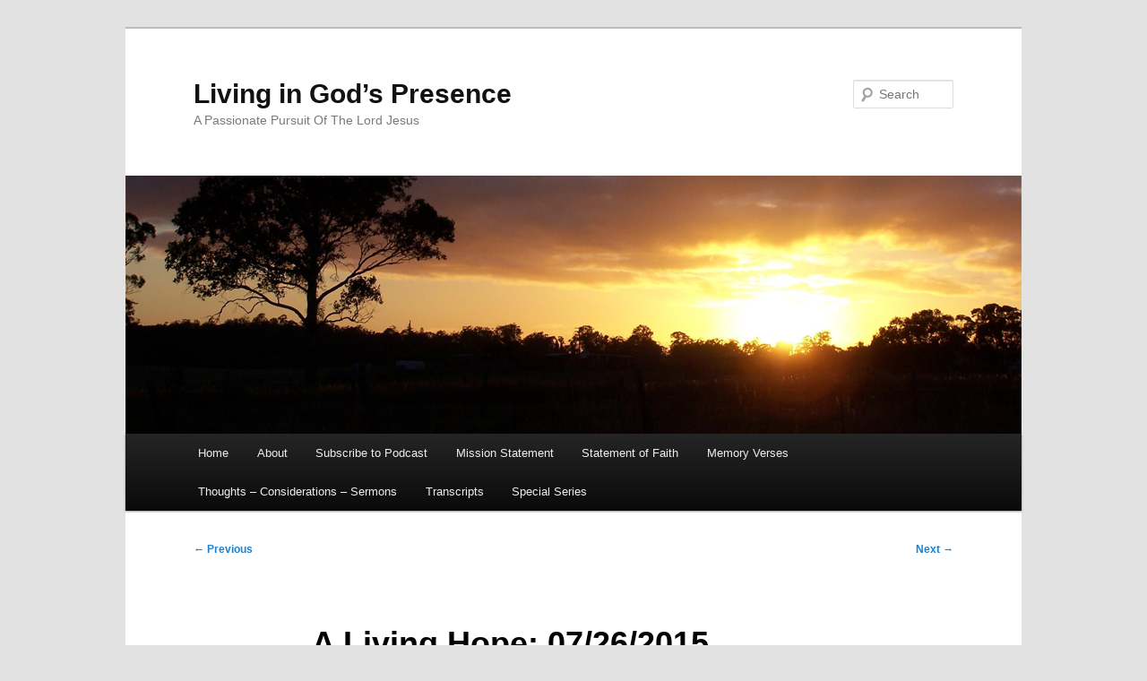

--- FILE ---
content_type: text/html; charset=UTF-8
request_url: https://livingingodspresence.org/a-living-hope-07262015-sermon/
body_size: 11963
content:
<!DOCTYPE html>
<html lang="en-US">
<head>
<meta charset="UTF-8" />
<meta name="viewport" content="width=device-width, initial-scale=1.0" />
<title>
A Living Hope: 07/26/2015 Sermon - Living in God’s Presence Living in God’s PresenceLiving in God’s Presence	</title>
<link rel="profile" href="https://gmpg.org/xfn/11" />
<link rel="stylesheet" type="text/css" media="all" href="https://livingingodspresence.org/wp-content/themes/twentyeleven-child/style.css?ver=20251202" />
<link rel="pingback" href="https://livingingodspresence.org/xmlrpc.php">
<meta name='robots' content='index, follow, max-image-preview:large, max-snippet:-1, max-video-preview:-1' />
<!-- Jetpack Site Verification Tags -->
<meta name="google-site-verification" content="LnPIjQCFJq4QdF-eY0GKAAY3Rpl0h5A4V0QZQeuyye8" />

	<!-- This site is optimized with the Yoast SEO plugin v26.8 - https://yoast.com/product/yoast-seo-wordpress/ -->
	<meta name="description" content="Living in God’s Presence" />
	<link rel="canonical" href="https://livingingodspresence.org/a-living-hope-07262015-sermon/" />
	<meta property="og:locale" content="en_US" />
	<meta property="og:type" content="article" />
	<meta property="og:title" content="A Living Hope: 07/26/2015 Sermon - Living in God’s Presence Living in God’s Presence" />
	<meta property="og:description" content="Living in God’s Presence" />
	<meta property="og:url" content="https://livingingodspresence.org/a-living-hope-07262015-sermon/" />
	<meta property="og:site_name" content="Living in God’s Presence" />
	<meta property="article:published_time" content="2015-07-27T12:07:27+00:00" />
	<meta property="og:image" content="https://livingingodspresence.org/wp-content/uploads/2014/04/PDFdocumentIconSMALL.jpg" />
	<meta name="author" content="Bill" />
	<meta name="twitter:card" content="summary_large_image" />
	<meta name="twitter:label1" content="Written by" />
	<meta name="twitter:data1" content="Bill" />
	<script type="application/ld+json" class="yoast-schema-graph">{"@context":"https://schema.org","@graph":[{"@type":"Article","@id":"https://livingingodspresence.org/a-living-hope-07262015-sermon/#article","isPartOf":{"@id":"https://livingingodspresence.org/a-living-hope-07262015-sermon/"},"author":{"name":"Bill","@id":"https://livingingodspresence.org/#/schema/person/834407820339c251b5f8ffca41915834"},"headline":"A Living Hope: 07/26/2015 Sermon","datePublished":"2015-07-27T12:07:27+00:00","mainEntityOfPage":{"@id":"https://livingingodspresence.org/a-living-hope-07262015-sermon/"},"wordCount":60,"commentCount":0,"publisher":{"@id":"https://livingingodspresence.org/#organization"},"image":{"@id":"https://livingingodspresence.org/a-living-hope-07262015-sermon/#primaryimage"},"thumbnailUrl":"https://livingingodspresence.org/wp-content/uploads/2014/04/PDFdocumentIconSMALL.jpg","keywords":["Hope","inheritance","Living Hope","Resurrection"],"articleSection":["From a Series","Thoughts And Considerations"],"inLanguage":"en-US","potentialAction":[{"@type":"CommentAction","name":"Comment","target":["https://livingingodspresence.org/a-living-hope-07262015-sermon/#respond"]}]},{"@type":"WebPage","@id":"https://livingingodspresence.org/a-living-hope-07262015-sermon/","url":"https://livingingodspresence.org/a-living-hope-07262015-sermon/","name":"A Living Hope: 07/26/2015 Sermon - Living in God’s Presence Living in God’s Presence","isPartOf":{"@id":"https://livingingodspresence.org/#website"},"primaryImageOfPage":{"@id":"https://livingingodspresence.org/a-living-hope-07262015-sermon/#primaryimage"},"image":{"@id":"https://livingingodspresence.org/a-living-hope-07262015-sermon/#primaryimage"},"thumbnailUrl":"https://livingingodspresence.org/wp-content/uploads/2014/04/PDFdocumentIconSMALL.jpg","datePublished":"2015-07-27T12:07:27+00:00","description":"Living in God’s Presence","breadcrumb":{"@id":"https://livingingodspresence.org/a-living-hope-07262015-sermon/#breadcrumb"},"inLanguage":"en-US","potentialAction":[{"@type":"ReadAction","target":["https://livingingodspresence.org/a-living-hope-07262015-sermon/"]}]},{"@type":"ImageObject","inLanguage":"en-US","@id":"https://livingingodspresence.org/a-living-hope-07262015-sermon/#primaryimage","url":"","contentUrl":""},{"@type":"BreadcrumbList","@id":"https://livingingodspresence.org/a-living-hope-07262015-sermon/#breadcrumb","itemListElement":[{"@type":"ListItem","position":1,"name":"Home","item":"https://livingingodspresence.org/"},{"@type":"ListItem","position":2,"name":"A Living Hope: 07/26/2015 Sermon"}]},{"@type":"WebSite","@id":"https://livingingodspresence.org/#website","url":"https://livingingodspresence.org/","name":"Living in God’s Presence","description":"A Passionate Pursuit Of The Lord Jesus","publisher":{"@id":"https://livingingodspresence.org/#organization"},"potentialAction":[{"@type":"SearchAction","target":{"@type":"EntryPoint","urlTemplate":"https://livingingodspresence.org/?s={search_term_string}"},"query-input":{"@type":"PropertyValueSpecification","valueRequired":true,"valueName":"search_term_string"}}],"inLanguage":"en-US"},{"@type":"Organization","@id":"https://livingingodspresence.org/#organization","name":"Living in God’s Presence","url":"https://livingingodspresence.org/","logo":{"@type":"ImageObject","inLanguage":"en-US","@id":"https://livingingodspresence.org/#/schema/logo/image/","url":"https://livingingodspresence.org/wp-content/uploads/2023/12/PodcastArt23.jpg","contentUrl":"https://livingingodspresence.org/wp-content/uploads/2023/12/PodcastArt23.jpg","width":1400,"height":1400,"caption":"Living in God’s Presence"},"image":{"@id":"https://livingingodspresence.org/#/schema/logo/image/"}},{"@type":"Person","@id":"https://livingingodspresence.org/#/schema/person/834407820339c251b5f8ffca41915834","name":"Bill","image":{"@type":"ImageObject","inLanguage":"en-US","@id":"https://livingingodspresence.org/#/schema/person/image/","url":"https://secure.gravatar.com/avatar/ce4654470dfd10407b0ae91e1357cb1f8fd2e9cc5777f07e4beaa7327367cba2?s=96&d=mm&r=g","contentUrl":"https://secure.gravatar.com/avatar/ce4654470dfd10407b0ae91e1357cb1f8fd2e9cc5777f07e4beaa7327367cba2?s=96&d=mm&r=g","caption":"Bill"},"url":"https://livingingodspresence.org/author/bill/"}]}</script>
	<!-- / Yoast SEO plugin. -->


<link rel='dns-prefetch' href='//static.esvmedia.org' />
<link rel='dns-prefetch' href='//platform-api.sharethis.com' />
<link rel='dns-prefetch' href='//www.googletagmanager.com' />
<link rel='dns-prefetch' href='//stats.wp.com' />
<link rel='preconnect' href='//c0.wp.com' />
<link rel="alternate" title="oEmbed (JSON)" type="application/json+oembed" href="https://livingingodspresence.org/wp-json/oembed/1.0/embed?url=https%3A%2F%2Flivingingodspresence.org%2Fa-living-hope-07262015-sermon%2F" />
<link rel="alternate" title="oEmbed (XML)" type="text/xml+oembed" href="https://livingingodspresence.org/wp-json/oembed/1.0/embed?url=https%3A%2F%2Flivingingodspresence.org%2Fa-living-hope-07262015-sermon%2F&#038;format=xml" />
<style id='wp-img-auto-sizes-contain-inline-css' type='text/css'>
img:is([sizes=auto i],[sizes^="auto," i]){contain-intrinsic-size:3000px 1500px}
/*# sourceURL=wp-img-auto-sizes-contain-inline-css */
</style>
<style id='wp-emoji-styles-inline-css' type='text/css'>

	img.wp-smiley, img.emoji {
		display: inline !important;
		border: none !important;
		box-shadow: none !important;
		height: 1em !important;
		width: 1em !important;
		margin: 0 0.07em !important;
		vertical-align: -0.1em !important;
		background: none !important;
		padding: 0 !important;
	}
/*# sourceURL=wp-emoji-styles-inline-css */
</style>
<link rel='stylesheet' id='wp-block-library-css' href='https://c0.wp.com/c/6.9/wp-includes/css/dist/block-library/style.min.css' type='text/css' media='all' />
<link rel='stylesheet' id='mediaelement-css' href='https://c0.wp.com/c/6.9/wp-includes/js/mediaelement/mediaelementplayer-legacy.min.css' type='text/css' media='all' />
<link rel='stylesheet' id='wp-mediaelement-css' href='https://c0.wp.com/c/6.9/wp-includes/js/mediaelement/wp-mediaelement.min.css' type='text/css' media='all' />
<style id='global-styles-inline-css' type='text/css'>
:root{--wp--preset--aspect-ratio--square: 1;--wp--preset--aspect-ratio--4-3: 4/3;--wp--preset--aspect-ratio--3-4: 3/4;--wp--preset--aspect-ratio--3-2: 3/2;--wp--preset--aspect-ratio--2-3: 2/3;--wp--preset--aspect-ratio--16-9: 16/9;--wp--preset--aspect-ratio--9-16: 9/16;--wp--preset--color--black: #000;--wp--preset--color--cyan-bluish-gray: #abb8c3;--wp--preset--color--white: #fff;--wp--preset--color--pale-pink: #f78da7;--wp--preset--color--vivid-red: #cf2e2e;--wp--preset--color--luminous-vivid-orange: #ff6900;--wp--preset--color--luminous-vivid-amber: #fcb900;--wp--preset--color--light-green-cyan: #7bdcb5;--wp--preset--color--vivid-green-cyan: #00d084;--wp--preset--color--pale-cyan-blue: #8ed1fc;--wp--preset--color--vivid-cyan-blue: #0693e3;--wp--preset--color--vivid-purple: #9b51e0;--wp--preset--color--blue: #1982d1;--wp--preset--color--dark-gray: #373737;--wp--preset--color--medium-gray: #666;--wp--preset--color--light-gray: #e2e2e2;--wp--preset--gradient--vivid-cyan-blue-to-vivid-purple: linear-gradient(135deg,rgb(6,147,227) 0%,rgb(155,81,224) 100%);--wp--preset--gradient--light-green-cyan-to-vivid-green-cyan: linear-gradient(135deg,rgb(122,220,180) 0%,rgb(0,208,130) 100%);--wp--preset--gradient--luminous-vivid-amber-to-luminous-vivid-orange: linear-gradient(135deg,rgb(252,185,0) 0%,rgb(255,105,0) 100%);--wp--preset--gradient--luminous-vivid-orange-to-vivid-red: linear-gradient(135deg,rgb(255,105,0) 0%,rgb(207,46,46) 100%);--wp--preset--gradient--very-light-gray-to-cyan-bluish-gray: linear-gradient(135deg,rgb(238,238,238) 0%,rgb(169,184,195) 100%);--wp--preset--gradient--cool-to-warm-spectrum: linear-gradient(135deg,rgb(74,234,220) 0%,rgb(151,120,209) 20%,rgb(207,42,186) 40%,rgb(238,44,130) 60%,rgb(251,105,98) 80%,rgb(254,248,76) 100%);--wp--preset--gradient--blush-light-purple: linear-gradient(135deg,rgb(255,206,236) 0%,rgb(152,150,240) 100%);--wp--preset--gradient--blush-bordeaux: linear-gradient(135deg,rgb(254,205,165) 0%,rgb(254,45,45) 50%,rgb(107,0,62) 100%);--wp--preset--gradient--luminous-dusk: linear-gradient(135deg,rgb(255,203,112) 0%,rgb(199,81,192) 50%,rgb(65,88,208) 100%);--wp--preset--gradient--pale-ocean: linear-gradient(135deg,rgb(255,245,203) 0%,rgb(182,227,212) 50%,rgb(51,167,181) 100%);--wp--preset--gradient--electric-grass: linear-gradient(135deg,rgb(202,248,128) 0%,rgb(113,206,126) 100%);--wp--preset--gradient--midnight: linear-gradient(135deg,rgb(2,3,129) 0%,rgb(40,116,252) 100%);--wp--preset--font-size--small: 13px;--wp--preset--font-size--medium: 20px;--wp--preset--font-size--large: 36px;--wp--preset--font-size--x-large: 42px;--wp--preset--spacing--20: 0.44rem;--wp--preset--spacing--30: 0.67rem;--wp--preset--spacing--40: 1rem;--wp--preset--spacing--50: 1.5rem;--wp--preset--spacing--60: 2.25rem;--wp--preset--spacing--70: 3.38rem;--wp--preset--spacing--80: 5.06rem;--wp--preset--shadow--natural: 6px 6px 9px rgba(0, 0, 0, 0.2);--wp--preset--shadow--deep: 12px 12px 50px rgba(0, 0, 0, 0.4);--wp--preset--shadow--sharp: 6px 6px 0px rgba(0, 0, 0, 0.2);--wp--preset--shadow--outlined: 6px 6px 0px -3px rgb(255, 255, 255), 6px 6px rgb(0, 0, 0);--wp--preset--shadow--crisp: 6px 6px 0px rgb(0, 0, 0);}:where(.is-layout-flex){gap: 0.5em;}:where(.is-layout-grid){gap: 0.5em;}body .is-layout-flex{display: flex;}.is-layout-flex{flex-wrap: wrap;align-items: center;}.is-layout-flex > :is(*, div){margin: 0;}body .is-layout-grid{display: grid;}.is-layout-grid > :is(*, div){margin: 0;}:where(.wp-block-columns.is-layout-flex){gap: 2em;}:where(.wp-block-columns.is-layout-grid){gap: 2em;}:where(.wp-block-post-template.is-layout-flex){gap: 1.25em;}:where(.wp-block-post-template.is-layout-grid){gap: 1.25em;}.has-black-color{color: var(--wp--preset--color--black) !important;}.has-cyan-bluish-gray-color{color: var(--wp--preset--color--cyan-bluish-gray) !important;}.has-white-color{color: var(--wp--preset--color--white) !important;}.has-pale-pink-color{color: var(--wp--preset--color--pale-pink) !important;}.has-vivid-red-color{color: var(--wp--preset--color--vivid-red) !important;}.has-luminous-vivid-orange-color{color: var(--wp--preset--color--luminous-vivid-orange) !important;}.has-luminous-vivid-amber-color{color: var(--wp--preset--color--luminous-vivid-amber) !important;}.has-light-green-cyan-color{color: var(--wp--preset--color--light-green-cyan) !important;}.has-vivid-green-cyan-color{color: var(--wp--preset--color--vivid-green-cyan) !important;}.has-pale-cyan-blue-color{color: var(--wp--preset--color--pale-cyan-blue) !important;}.has-vivid-cyan-blue-color{color: var(--wp--preset--color--vivid-cyan-blue) !important;}.has-vivid-purple-color{color: var(--wp--preset--color--vivid-purple) !important;}.has-black-background-color{background-color: var(--wp--preset--color--black) !important;}.has-cyan-bluish-gray-background-color{background-color: var(--wp--preset--color--cyan-bluish-gray) !important;}.has-white-background-color{background-color: var(--wp--preset--color--white) !important;}.has-pale-pink-background-color{background-color: var(--wp--preset--color--pale-pink) !important;}.has-vivid-red-background-color{background-color: var(--wp--preset--color--vivid-red) !important;}.has-luminous-vivid-orange-background-color{background-color: var(--wp--preset--color--luminous-vivid-orange) !important;}.has-luminous-vivid-amber-background-color{background-color: var(--wp--preset--color--luminous-vivid-amber) !important;}.has-light-green-cyan-background-color{background-color: var(--wp--preset--color--light-green-cyan) !important;}.has-vivid-green-cyan-background-color{background-color: var(--wp--preset--color--vivid-green-cyan) !important;}.has-pale-cyan-blue-background-color{background-color: var(--wp--preset--color--pale-cyan-blue) !important;}.has-vivid-cyan-blue-background-color{background-color: var(--wp--preset--color--vivid-cyan-blue) !important;}.has-vivid-purple-background-color{background-color: var(--wp--preset--color--vivid-purple) !important;}.has-black-border-color{border-color: var(--wp--preset--color--black) !important;}.has-cyan-bluish-gray-border-color{border-color: var(--wp--preset--color--cyan-bluish-gray) !important;}.has-white-border-color{border-color: var(--wp--preset--color--white) !important;}.has-pale-pink-border-color{border-color: var(--wp--preset--color--pale-pink) !important;}.has-vivid-red-border-color{border-color: var(--wp--preset--color--vivid-red) !important;}.has-luminous-vivid-orange-border-color{border-color: var(--wp--preset--color--luminous-vivid-orange) !important;}.has-luminous-vivid-amber-border-color{border-color: var(--wp--preset--color--luminous-vivid-amber) !important;}.has-light-green-cyan-border-color{border-color: var(--wp--preset--color--light-green-cyan) !important;}.has-vivid-green-cyan-border-color{border-color: var(--wp--preset--color--vivid-green-cyan) !important;}.has-pale-cyan-blue-border-color{border-color: var(--wp--preset--color--pale-cyan-blue) !important;}.has-vivid-cyan-blue-border-color{border-color: var(--wp--preset--color--vivid-cyan-blue) !important;}.has-vivid-purple-border-color{border-color: var(--wp--preset--color--vivid-purple) !important;}.has-vivid-cyan-blue-to-vivid-purple-gradient-background{background: var(--wp--preset--gradient--vivid-cyan-blue-to-vivid-purple) !important;}.has-light-green-cyan-to-vivid-green-cyan-gradient-background{background: var(--wp--preset--gradient--light-green-cyan-to-vivid-green-cyan) !important;}.has-luminous-vivid-amber-to-luminous-vivid-orange-gradient-background{background: var(--wp--preset--gradient--luminous-vivid-amber-to-luminous-vivid-orange) !important;}.has-luminous-vivid-orange-to-vivid-red-gradient-background{background: var(--wp--preset--gradient--luminous-vivid-orange-to-vivid-red) !important;}.has-very-light-gray-to-cyan-bluish-gray-gradient-background{background: var(--wp--preset--gradient--very-light-gray-to-cyan-bluish-gray) !important;}.has-cool-to-warm-spectrum-gradient-background{background: var(--wp--preset--gradient--cool-to-warm-spectrum) !important;}.has-blush-light-purple-gradient-background{background: var(--wp--preset--gradient--blush-light-purple) !important;}.has-blush-bordeaux-gradient-background{background: var(--wp--preset--gradient--blush-bordeaux) !important;}.has-luminous-dusk-gradient-background{background: var(--wp--preset--gradient--luminous-dusk) !important;}.has-pale-ocean-gradient-background{background: var(--wp--preset--gradient--pale-ocean) !important;}.has-electric-grass-gradient-background{background: var(--wp--preset--gradient--electric-grass) !important;}.has-midnight-gradient-background{background: var(--wp--preset--gradient--midnight) !important;}.has-small-font-size{font-size: var(--wp--preset--font-size--small) !important;}.has-medium-font-size{font-size: var(--wp--preset--font-size--medium) !important;}.has-large-font-size{font-size: var(--wp--preset--font-size--large) !important;}.has-x-large-font-size{font-size: var(--wp--preset--font-size--x-large) !important;}
/*# sourceURL=global-styles-inline-css */
</style>

<style id='classic-theme-styles-inline-css' type='text/css'>
/*! This file is auto-generated */
.wp-block-button__link{color:#fff;background-color:#32373c;border-radius:9999px;box-shadow:none;text-decoration:none;padding:calc(.667em + 2px) calc(1.333em + 2px);font-size:1.125em}.wp-block-file__button{background:#32373c;color:#fff;text-decoration:none}
/*# sourceURL=/wp-includes/css/classic-themes.min.css */
</style>
<link rel='stylesheet' id='twentyeleven-block-style-css' href='https://livingingodspresence.org/wp-content/themes/twentyeleven/blocks.css?ver=20240703' type='text/css' media='all' />
<script type="text/javascript" src="https://c0.wp.com/c/6.9/wp-includes/js/jquery/jquery.min.js" id="jquery-core-js"></script>
<script type="text/javascript" src="https://c0.wp.com/c/6.9/wp-includes/js/jquery/jquery-migrate.min.js" id="jquery-migrate-js"></script>
<script type="text/javascript" src="https://livingingodspresence.org/wp-content/plugins/dropdown-menu-widget/scripts/include.js?ver=6.9" id="dropdown-ie-support-js"></script>
<script type="text/javascript" id="send-link-to-friend-js-extra">
/* <![CDATA[ */
var sltf_data = {"messages":{"sltf_required_field":"Please enter email address.","sltf_invalid_email":"Email address seems invalid.","sltf_unexpected_error":"Oops.. Unexpected error occurred.","sltf_sent_successfull":"Message sent successfully to your friend email.","sltf_invalid_captcha":"Robot verification failed, please try again.","sltf_invalid_key":"Robot verification failed, invalid key."},"sltf_ajax_url":"https://livingingodspresence.org/wp-admin/admin-ajax.php"};
//# sourceURL=send-link-to-friend-js-extra
/* ]]> */
</script>
<script type="text/javascript" src="https://livingingodspresence.org/wp-content/plugins/send-link-to-friend/send-link-to-friend.js?ver=2.2" id="send-link-to-friend-js"></script>
<script type="text/javascript" src="//platform-api.sharethis.com/js/sharethis.js#source=googleanalytics-wordpress#product=ga&amp;property=5edf92c9e9c6150012027871" id="googleanalytics-platform-sharethis-js"></script>

<!-- Google tag (gtag.js) snippet added by Site Kit -->
<!-- Google Analytics snippet added by Site Kit -->
<script type="text/javascript" src="https://www.googletagmanager.com/gtag/js?id=G-1512ZSJ4MC" id="google_gtagjs-js" async></script>
<script type="text/javascript" id="google_gtagjs-js-after">
/* <![CDATA[ */
window.dataLayer = window.dataLayer || [];function gtag(){dataLayer.push(arguments);}
gtag("set","linker",{"domains":["livingingodspresence.org"]});
gtag("js", new Date());
gtag("set", "developer_id.dZTNiMT", true);
gtag("config", "G-1512ZSJ4MC");
//# sourceURL=google_gtagjs-js-after
/* ]]> */
</script>
<link rel="https://api.w.org/" href="https://livingingodspresence.org/wp-json/" /><link rel="alternate" title="JSON" type="application/json" href="https://livingingodspresence.org/wp-json/wp/v2/posts/669" /><link rel="EditURI" type="application/rsd+xml" title="RSD" href="https://livingingodspresence.org/xmlrpc.php?rsd" />
<meta name="generator" content="WordPress 6.9" />
<link rel='shortlink' href='https://livingingodspresence.org/?p=669' />

		<!-- GA Google Analytics @ https://m0n.co/ga -->
		<script async src="https://www.googletagmanager.com/gtag/js?id=G-1512ZSJ4MC"></script>
		<script>
			window.dataLayer = window.dataLayer || [];
			function gtag(){dataLayer.push(arguments);}
			gtag('js', new Date());
			gtag('config', 'G-1512ZSJ4MC');
		</script>

	<meta name="generator" content="Site Kit by Google 1.171.0" />            <script type="text/javascript"><!--
                                function powerpress_pinw(pinw_url){window.open(pinw_url, 'PowerPressPlayer','toolbar=0,status=0,resizable=1,width=460,height=320');	return false;}
                //-->

                // tabnab protection
                window.addEventListener('load', function () {
                    // make all links have rel="noopener noreferrer"
                    document.querySelectorAll('a[target="_blank"]').forEach(link => {
                        link.setAttribute('rel', 'noopener noreferrer');
                    });
                });
            </script>
            <style>.sltf_form_message.success { color: #008000; }.sltf_form_message.error { color: #ff0000; }</style>	<style>img#wpstats{display:none}</style>
		

<!-- Dropdown Menu Widget Styles by shailan (https://metinsaylan.com) v1.9.7 on wp6.9 -->
<link rel="stylesheet" href="https://livingingodspresence.org/wp-content/plugins/dropdown-menu-widget/css/shailan-dropdown.min.css" type="text/css" />
<link rel="stylesheet" href="https://livingingodspresence.org/wp-content/plugins/dropdown-menu-widget/themes/web20.css" type="text/css" />
<style type="text/css" media="all">
	ul.dropdown { white-space: nowrap; }
ul.dropdown li.parent>a{
	padding-right:25px;
}
ul.dropdown li.parent>a:after{
	content:""; position:absolute; top: 45%; right:6px;width:0;height:0;
	border-top:4px solid rgba(0,0,0,0.5);border-right:4px solid transparent;border-left:4px solid transparent }
ul.dropdown li.parent:hover>a:after{
	content:"";position:absolute; top: 45%; right:6px; width:0; height:0;
	border-top:4px solid rgba(0,0,0,0.5);border-right:4px solid transparent;border-left:4px solid transparent }
ul.dropdown li li.parent>a:after{
	content:"";position:absolute;top: 40%; right:5px;width:0;height:0;
	border-left:4px solid rgba(0,0,0,0.5);border-top:4px solid transparent;border-bottom:4px solid transparent }
ul.dropdown li li.parent:hover>a:after{
	content:"";position:absolute;top: 40%; right:5px;width:0;height:0;
	border-left:4px solid rgba(0,0,0,0.5);border-top:4px solid transparent;border-bottom:4px solid transparent }


</style>
<!-- /Dropdown Menu Widget Styles -->

 
<!-- Google Tag Manager snippet added by Site Kit -->
<script type="text/javascript">
/* <![CDATA[ */

			( function( w, d, s, l, i ) {
				w[l] = w[l] || [];
				w[l].push( {'gtm.start': new Date().getTime(), event: 'gtm.js'} );
				var f = d.getElementsByTagName( s )[0],
					j = d.createElement( s ), dl = l != 'dataLayer' ? '&l=' + l : '';
				j.async = true;
				j.src = 'https://www.googletagmanager.com/gtm.js?id=' + i + dl;
				f.parentNode.insertBefore( j, f );
			} )( window, document, 'script', 'dataLayer', 'GTM-PNRRH283' );
			
/* ]]> */
</script>

<!-- End Google Tag Manager snippet added by Site Kit -->
</head>

<body class="wp-singular post-template-default single single-post postid-669 single-format-standard wp-embed-responsive wp-theme-twentyeleven wp-child-theme-twentyeleven-child singular two-column right-sidebar">
		<!-- Google Tag Manager (noscript) snippet added by Site Kit -->
		<noscript>
			<iframe src="https://www.googletagmanager.com/ns.html?id=GTM-PNRRH283" height="0" width="0" style="display:none;visibility:hidden"></iframe>
		</noscript>
		<!-- End Google Tag Manager (noscript) snippet added by Site Kit -->
		<div class="skip-link"><a class="assistive-text" href="#content">Skip to primary content</a></div><div id="page" class="hfeed">
	<header id="branding">
			<hgroup>
									<h1 id="site-title"><span><a href="https://livingingodspresence.org/" rel="home" >Living in God’s Presence</a></span></h1>
										<h2 id="site-description">A Passionate Pursuit Of The Lord Jesus</h2>
							</hgroup>

						<a href="https://livingingodspresence.org/" rel="home" >
				<img src="https://livingingodspresence.org/wp-content/uploads/2014/05/treeAgainstSunsetCROPPED.jpg" width="1000" height="288" alt="Living in God’s Presence" srcset="https://livingingodspresence.org/wp-content/uploads/2014/05/treeAgainstSunsetCROPPED.jpg 1000w, https://livingingodspresence.org/wp-content/uploads/2014/05/treeAgainstSunsetCROPPED-300x86.jpg 300w, https://livingingodspresence.org/wp-content/uploads/2014/05/treeAgainstSunsetCROPPED-500x144.jpg 500w" sizes="(max-width: 1000px) 100vw, 1000px" decoding="async" fetchpriority="high" />			</a>
			
									<form method="get" id="searchform" action="https://livingingodspresence.org/">
		<label for="s" class="assistive-text">Search</label>
		<input type="text" class="field" name="s" id="s" placeholder="Search" />
		<input type="submit" class="submit" name="submit" id="searchsubmit" value="Search" />
	</form>
			
			<nav id="access">
				<h3 class="assistive-text">Main menu</h3>
				<div class="menu-menu-1-container"><ul id="menu-menu-1" class="menu"><li id="menu-item-2828" class="menu-item menu-item-type-custom menu-item-object-custom menu-item-home menu-item-2828"><a href="https://livingingodspresence.org/">Home</a></li>
<li id="menu-item-2829" class="menu-item menu-item-type-post_type menu-item-object-page menu-item-2829"><a href="https://livingingodspresence.org/about-us-2/">About</a></li>
<li id="menu-item-2831" class="menu-item menu-item-type-post_type menu-item-object-page menu-item-2831"><a href="https://livingingodspresence.org/subscribe-to-podcast-2/">Subscribe to Podcast</a></li>
<li id="menu-item-2832" class="menu-item menu-item-type-post_type menu-item-object-page menu-item-2832"><a href="https://livingingodspresence.org/our-mission-statement/">Mission Statement</a></li>
<li id="menu-item-2833" class="menu-item menu-item-type-post_type menu-item-object-page menu-item-2833"><a href="https://livingingodspresence.org/our-statement-of-faith/">Statement of Faith</a></li>
<li id="menu-item-2834" class="menu-item menu-item-type-post_type menu-item-object-page menu-item-2834"><a href="https://livingingodspresence.org/memory-verses/">Memory Verses</a></li>
<li id="menu-item-2835" class="menu-item menu-item-type-post_type menu-item-object-page menu-item-2835"><a href="https://livingingodspresence.org/sermons/">Thoughts – Considerations – Sermons</a></li>
<li id="menu-item-2836" class="menu-item menu-item-type-post_type menu-item-object-page menu-item-2836"><a href="https://livingingodspresence.org/sermon-transcripts/">Transcripts</a></li>
<li id="menu-item-2837" class="menu-item menu-item-type-post_type menu-item-object-page menu-item-has-children menu-item-2837"><a href="https://livingingodspresence.org/special-series/">Special Series</a>
<ul class="sub-menu">
	<li id="menu-item-2838" class="menu-item menu-item-type-post_type menu-item-object-page menu-item-2838"><a href="https://livingingodspresence.org/special-series/add-to-your-faith/">Add To Your Faith</a></li>
	<li id="menu-item-2839" class="menu-item menu-item-type-post_type menu-item-object-page menu-item-2839"><a href="https://livingingodspresence.org/special-series/christian-warfare/">Christian Warfare</a></li>
	<li id="menu-item-2840" class="menu-item menu-item-type-post_type menu-item-object-page menu-item-2840"><a href="https://livingingodspresence.org/special-series/husbands-and-wives/">Husbands And Wives</a></li>
	<li id="menu-item-2841" class="menu-item menu-item-type-post_type menu-item-object-page menu-item-2841"><a href="https://livingingodspresence.org/special-series/put-off-the-old-man/">Put Off The Old Man</a></li>
	<li id="menu-item-2842" class="menu-item menu-item-type-post_type menu-item-object-page menu-item-2842"><a href="https://livingingodspresence.org/special-series/put-on-the-new-man/">Put on The New Man</a></li>
</ul>
</li>
</ul></div>			</nav><!-- #access -->
	</header><!-- #branding -->


	<div id="main">

		<div id="primary">
			<div id="content" role="main">

				
					<nav id="nav-single">
						<h3 class="assistive-text">Post navigation</h3>
						<span class="nav-previous"><a href="https://livingingodspresence.org/born-again-07192015-sermon/" rel="prev"><span class="meta-nav">&larr;</span> Previous</a></span>
						<span class="nav-next"><a href="https://livingingodspresence.org/protected-08022015-sermon/" rel="next">Next <span class="meta-nav">&rarr;</span></a></span>
					</nav><!-- #nav-single -->

					
<article id="post-669" class="post-669 post type-post status-publish format-standard hentry category-from-a-series category-thoughts-and-considerations tag-hope tag-inheritance tag-living-hope tag-resurrection">
	<header class="entry-header">
		<h1 class="entry-title">A Living Hope: 07/26/2015 Sermon</h1>

				<div class="entry-meta">
			<span class="sep">Posted on </span><a href="https://livingingodspresence.org/a-living-hope-07262015-sermon/" title="12:07 pm" rel="bookmark"><time class="entry-date" datetime="2015-07-27T12:07:27+00:00">July 27, 2015</time></a><span class="by-author"> <span class="sep"> by </span> <span class="author vcard"><a class="url fn n" href="https://livingingodspresence.org/author/bill/" title="View all posts by Bill" rel="author">Bill</a></span></span>		</div><!-- .entry-meta -->
			</header><!-- .entry-header -->

	<div class="entry-content">
		<p>The text for today&#8217;s sermon is 1 Peter 1:3-5</p>
<h1><span style="color: #000000;">LISTEN</span></h1>
<div class="powerpress_player" id="powerpress_player_3810"><audio class="wp-audio-shortcode" id="audio-669-1" preload="none" style="width: 100%;" controls="controls"><source type="audio/mpeg" src="https://media.blubrry.com/living_in_gods_presence/livingingodspresence.org/resources/sermons/20150726ALivingHope.mp3?_=1" /><a href="https://media.blubrry.com/living_in_gods_presence/livingingodspresence.org/resources/sermons/20150726ALivingHope.mp3">https://media.blubrry.com/living_in_gods_presence/livingingodspresence.org/resources/sermons/20150726ALivingHope.mp3</a></audio></div><p class="powerpress_links powerpress_links_mp3" style="margin-bottom: 1px !important;">Podcast: <a href="https://media.blubrry.com/living_in_gods_presence/livingingodspresence.org/resources/sermons/20150726ALivingHope.mp3" class="powerpress_link_pinw" target="_blank" title="Play in new window" onclick="return powerpress_pinw('https://livingingodspresence.org/?powerpress_pinw=669-podcast');" rel="nofollow">Play in new window</a> | <a href="https://media.blubrry.com/living_in_gods_presence/livingingodspresence.org/resources/sermons/20150726ALivingHope.mp3" class="powerpress_link_d" title="Download" rel="nofollow" download="20150726ALivingHope.mp3">Download</a></p><p class="powerpress_links powerpress_subscribe_links">Subscribe: <a href="https://livingingodspresence.org/feed/podcast/" class="powerpress_link_subscribe powerpress_link_subscribe_rss" target="_blank" title="Subscribe via RSS" rel="nofollow">RSS</a> | <a href="https://livingingodspresence.org/subscribe-to-podcast-2/" class="powerpress_link_subscribe powerpress_link_subscribe_more" target="_blank" title="More" rel="nofollow">More</a></p>
<h1>READ</h1>
<p><a title="Christian Warfare - Inhabitants Of The Heavenly Places" href="https://livingingodspresence.org/resources/transcripts/20150726ALivingHope.pdf">CLICK to Read Sermon Transcript</a><a title="Be Filled With The Spirit" href="https://livingingodspresence.org/resources/transcripts/20150726ALivingHope.pdf"><img decoding="async" class="alignleft wp-image-31 size-full" src="https://livingingodspresence.org/wp-content/uploads/2014/04/PDFdocumentIconSMALL.jpg" alt="Read/Download Transcript" width="40" height="41" /></a><a title="4/27/2014 Sermon Transcript- Ministry to Angels" href="https://livingingodspresence.org/resources/transcripts/20140427MinistryToAngels.pdf"><br />
</a><strong>Note</strong>: The transcript will open in a new browser tab.<br />
If you want to get back to this page, look at its tab at the top of this browser window now and note its location for future reference.</p>
			</div><!-- .entry-content -->

	<footer class="entry-meta">
		This entry was posted in <a href="https://livingingodspresence.org/category/thoughts-and-considerations/from-a-series/" rel="category tag">From a Series</a>, <a href="https://livingingodspresence.org/category/thoughts-and-considerations/" rel="category tag">Thoughts And Considerations</a> and tagged <a href="https://livingingodspresence.org/tag/hope/" rel="tag">Hope</a>, <a href="https://livingingodspresence.org/tag/inheritance/" rel="tag">inheritance</a>, <a href="https://livingingodspresence.org/tag/living-hope/" rel="tag">Living Hope</a>, <a href="https://livingingodspresence.org/tag/resurrection/" rel="tag">Resurrection</a> by <a href="https://livingingodspresence.org/author/bill/">Bill</a>. Bookmark the <a href="https://livingingodspresence.org/a-living-hope-07262015-sermon/" title="Permalink to A Living Hope: 07/26/2015 Sermon" rel="bookmark">permalink</a>.
		
			</footer><!-- .entry-meta -->
</article><!-- #post-669 -->

						<div id="comments">
	
	
	
		<div id="respond" class="comment-respond">
		<h3 id="reply-title" class="comment-reply-title">Leave a Reply <small><a rel="nofollow" id="cancel-comment-reply-link" href="/a-living-hope-07262015-sermon/#respond" style="display:none;">Cancel reply</a></small></h3><form action="https://livingingodspresence.org/wp-comments-post.php" method="post" id="commentform" class="comment-form"><p class="comment-notes"><span id="email-notes">Your email address will not be published.</span> <span class="required-field-message">Required fields are marked <span class="required">*</span></span></p><p class="comment-form-comment"><label for="comment">Comment <span class="required">*</span></label> <textarea id="comment" name="comment" cols="45" rows="8" maxlength="65525" required="required"></textarea></p><p class="comment-form-author"><label for="author">Name <span class="required">*</span></label> <input id="author" name="author" type="text" value="" size="30" maxlength="245" autocomplete="name" required="required" /></p>
<p class="comment-form-email"><label for="email">Email <span class="required">*</span></label> <input id="email" name="email" type="text" value="" size="30" maxlength="100" aria-describedby="email-notes" autocomplete="email" required="required" /></p>
<p class="comment-form-url"><label for="url">Website</label> <input id="url" name="url" type="text" value="" size="30" maxlength="200" autocomplete="url" /></p>
<p class="form-submit"><input name="submit" type="submit" id="submit" class="submit" value="Post Comment" /> <input type='hidden' name='comment_post_ID' value='669' id='comment_post_ID' />
<input type='hidden' name='comment_parent' id='comment_parent' value='0' />
</p><p style="display: none;"><input type="hidden" id="akismet_comment_nonce" name="akismet_comment_nonce" value="38564cb6e8" /></p><p style="display: none !important;" class="akismet-fields-container" data-prefix="ak_"><label>&#916;<textarea name="ak_hp_textarea" cols="45" rows="8" maxlength="100"></textarea></label><input type="hidden" id="ak_js_1" name="ak_js" value="58"/><script>document.getElementById( "ak_js_1" ).setAttribute( "value", ( new Date() ).getTime() );</script></p></form>	</div><!-- #respond -->
	<p class="akismet_comment_form_privacy_notice">This site uses Akismet to reduce spam. <a href="https://akismet.com/privacy/" target="_blank" rel="nofollow noopener">Learn how your comment data is processed.</a></p>
</div><!-- #comments -->

				
			</div><!-- #content -->
		</div><!-- #primary -->


	</div><!-- #main -->

	<footer id="colophon" role="contentinfo">


			

			<div id="site-generator">
<!--			 -->
<!--			<a href="http://wordpress.org/" title="Semantic Personal Publishing Platform" rel="generator">Proudly powered by WordPress</a> -->
				<center><strong>livingingodspresence.org &copy; 2015, William M. Adams</strong></center>
			</div>
	</footer><!-- #colophon -->
</div><!-- #page -->

<script type="speculationrules">
{"prefetch":[{"source":"document","where":{"and":[{"href_matches":"/*"},{"not":{"href_matches":["/wp-*.php","/wp-admin/*","/wp-content/uploads/*","/wp-content/*","/wp-content/plugins/*","/wp-content/themes/twentyeleven-child/*","/wp-content/themes/twentyeleven/*","/*\\?(.+)"]}},{"not":{"selector_matches":"a[rel~=\"nofollow\"]"}},{"not":{"selector_matches":".no-prefetch, .no-prefetch a"}}]},"eagerness":"conservative"}]}
</script>
<script>
	var refTagger = {
		settings: {
			bibleVersion: "ESV",
			libronixBibleVersion: "ESV",
			addLogosLink: false,
			appendIconToLibLinks: false,
			libronixLinkIcon: "dark",
			noSearchClassNames: [],
			useTooltip: true,
			noSearchTagNames: ["h1", "h2", "h3"],
			linksOpenNewWindow: false,
			convertHyperlinks: false,
			caseInsensitive: false,
			tagChapters: false 
		}
	};

	(function(d, t) {
		var g = d.createElement(t), s = d.getElementsByTagName(t)[0];
		g.src = 'https://api.reftagger.com/v2/reftagger.js';
		s.parentNode.insertBefore(g, s);
	}(document, 'script'));
</script>
<script type="text/javascript" src="https://c0.wp.com/c/6.9/wp-includes/js/hoverIntent.min.js" id="hoverIntent-js"></script>
<script type="text/javascript" src="https://c0.wp.com/c/6.9/wp-includes/js/comment-reply.min.js" id="comment-reply-js" async="async" data-wp-strategy="async" fetchpriority="low"></script>
<script type="text/javascript" src="https://static.esvmedia.org/crossref/crossref.min.js?ver=6.9" id="esv-crossreference-tool-js"></script>
<script type="text/javascript" id="jetpack-stats-js-before">
/* <![CDATA[ */
_stq = window._stq || [];
_stq.push([ "view", {"v":"ext","blog":"178583655","post":"669","tz":"0","srv":"livingingodspresence.org","j":"1:15.4"} ]);
_stq.push([ "clickTrackerInit", "178583655", "669" ]);
//# sourceURL=jetpack-stats-js-before
/* ]]> */
</script>
<script type="text/javascript" src="https://stats.wp.com/e-202605.js" id="jetpack-stats-js" defer="defer" data-wp-strategy="defer"></script>
<script type="text/javascript" src="https://livingingodspresence.org/wp-content/plugins/powerpress/player.min.js?ver=6.9" id="powerpress-player-js"></script>
<script type="text/javascript" id="mediaelement-core-js-before">
/* <![CDATA[ */
var mejsL10n = {"language":"en","strings":{"mejs.download-file":"Download File","mejs.install-flash":"You are using a browser that does not have Flash player enabled or installed. Please turn on your Flash player plugin or download the latest version from https://get.adobe.com/flashplayer/","mejs.fullscreen":"Fullscreen","mejs.play":"Play","mejs.pause":"Pause","mejs.time-slider":"Time Slider","mejs.time-help-text":"Use Left/Right Arrow keys to advance one second, Up/Down arrows to advance ten seconds.","mejs.live-broadcast":"Live Broadcast","mejs.volume-help-text":"Use Up/Down Arrow keys to increase or decrease volume.","mejs.unmute":"Unmute","mejs.mute":"Mute","mejs.volume-slider":"Volume Slider","mejs.video-player":"Video Player","mejs.audio-player":"Audio Player","mejs.captions-subtitles":"Captions/Subtitles","mejs.captions-chapters":"Chapters","mejs.none":"None","mejs.afrikaans":"Afrikaans","mejs.albanian":"Albanian","mejs.arabic":"Arabic","mejs.belarusian":"Belarusian","mejs.bulgarian":"Bulgarian","mejs.catalan":"Catalan","mejs.chinese":"Chinese","mejs.chinese-simplified":"Chinese (Simplified)","mejs.chinese-traditional":"Chinese (Traditional)","mejs.croatian":"Croatian","mejs.czech":"Czech","mejs.danish":"Danish","mejs.dutch":"Dutch","mejs.english":"English","mejs.estonian":"Estonian","mejs.filipino":"Filipino","mejs.finnish":"Finnish","mejs.french":"French","mejs.galician":"Galician","mejs.german":"German","mejs.greek":"Greek","mejs.haitian-creole":"Haitian Creole","mejs.hebrew":"Hebrew","mejs.hindi":"Hindi","mejs.hungarian":"Hungarian","mejs.icelandic":"Icelandic","mejs.indonesian":"Indonesian","mejs.irish":"Irish","mejs.italian":"Italian","mejs.japanese":"Japanese","mejs.korean":"Korean","mejs.latvian":"Latvian","mejs.lithuanian":"Lithuanian","mejs.macedonian":"Macedonian","mejs.malay":"Malay","mejs.maltese":"Maltese","mejs.norwegian":"Norwegian","mejs.persian":"Persian","mejs.polish":"Polish","mejs.portuguese":"Portuguese","mejs.romanian":"Romanian","mejs.russian":"Russian","mejs.serbian":"Serbian","mejs.slovak":"Slovak","mejs.slovenian":"Slovenian","mejs.spanish":"Spanish","mejs.swahili":"Swahili","mejs.swedish":"Swedish","mejs.tagalog":"Tagalog","mejs.thai":"Thai","mejs.turkish":"Turkish","mejs.ukrainian":"Ukrainian","mejs.vietnamese":"Vietnamese","mejs.welsh":"Welsh","mejs.yiddish":"Yiddish"}};
//# sourceURL=mediaelement-core-js-before
/* ]]> */
</script>
<script type="text/javascript" src="https://c0.wp.com/c/6.9/wp-includes/js/mediaelement/mediaelement-and-player.min.js" id="mediaelement-core-js"></script>
<script type="text/javascript" src="https://c0.wp.com/c/6.9/wp-includes/js/mediaelement/mediaelement-migrate.min.js" id="mediaelement-migrate-js"></script>
<script type="text/javascript" id="mediaelement-js-extra">
/* <![CDATA[ */
var _wpmejsSettings = {"pluginPath":"/wp-includes/js/mediaelement/","classPrefix":"mejs-","stretching":"responsive","audioShortcodeLibrary":"mediaelement","videoShortcodeLibrary":"mediaelement"};
//# sourceURL=mediaelement-js-extra
/* ]]> */
</script>
<script type="text/javascript" src="https://c0.wp.com/c/6.9/wp-includes/js/mediaelement/wp-mediaelement.min.js" id="wp-mediaelement-js"></script>
<script defer type="text/javascript" src="https://livingingodspresence.org/wp-content/plugins/akismet/_inc/akismet-frontend.js?ver=1762987578" id="akismet-frontend-js"></script>
<script id="wp-emoji-settings" type="application/json">
{"baseUrl":"https://s.w.org/images/core/emoji/17.0.2/72x72/","ext":".png","svgUrl":"https://s.w.org/images/core/emoji/17.0.2/svg/","svgExt":".svg","source":{"concatemoji":"https://livingingodspresence.org/wp-includes/js/wp-emoji-release.min.js?ver=6.9"}}
</script>
<script type="module">
/* <![CDATA[ */
/*! This file is auto-generated */
const a=JSON.parse(document.getElementById("wp-emoji-settings").textContent),o=(window._wpemojiSettings=a,"wpEmojiSettingsSupports"),s=["flag","emoji"];function i(e){try{var t={supportTests:e,timestamp:(new Date).valueOf()};sessionStorage.setItem(o,JSON.stringify(t))}catch(e){}}function c(e,t,n){e.clearRect(0,0,e.canvas.width,e.canvas.height),e.fillText(t,0,0);t=new Uint32Array(e.getImageData(0,0,e.canvas.width,e.canvas.height).data);e.clearRect(0,0,e.canvas.width,e.canvas.height),e.fillText(n,0,0);const a=new Uint32Array(e.getImageData(0,0,e.canvas.width,e.canvas.height).data);return t.every((e,t)=>e===a[t])}function p(e,t){e.clearRect(0,0,e.canvas.width,e.canvas.height),e.fillText(t,0,0);var n=e.getImageData(16,16,1,1);for(let e=0;e<n.data.length;e++)if(0!==n.data[e])return!1;return!0}function u(e,t,n,a){switch(t){case"flag":return n(e,"\ud83c\udff3\ufe0f\u200d\u26a7\ufe0f","\ud83c\udff3\ufe0f\u200b\u26a7\ufe0f")?!1:!n(e,"\ud83c\udde8\ud83c\uddf6","\ud83c\udde8\u200b\ud83c\uddf6")&&!n(e,"\ud83c\udff4\udb40\udc67\udb40\udc62\udb40\udc65\udb40\udc6e\udb40\udc67\udb40\udc7f","\ud83c\udff4\u200b\udb40\udc67\u200b\udb40\udc62\u200b\udb40\udc65\u200b\udb40\udc6e\u200b\udb40\udc67\u200b\udb40\udc7f");case"emoji":return!a(e,"\ud83e\u1fac8")}return!1}function f(e,t,n,a){let r;const o=(r="undefined"!=typeof WorkerGlobalScope&&self instanceof WorkerGlobalScope?new OffscreenCanvas(300,150):document.createElement("canvas")).getContext("2d",{willReadFrequently:!0}),s=(o.textBaseline="top",o.font="600 32px Arial",{});return e.forEach(e=>{s[e]=t(o,e,n,a)}),s}function r(e){var t=document.createElement("script");t.src=e,t.defer=!0,document.head.appendChild(t)}a.supports={everything:!0,everythingExceptFlag:!0},new Promise(t=>{let n=function(){try{var e=JSON.parse(sessionStorage.getItem(o));if("object"==typeof e&&"number"==typeof e.timestamp&&(new Date).valueOf()<e.timestamp+604800&&"object"==typeof e.supportTests)return e.supportTests}catch(e){}return null}();if(!n){if("undefined"!=typeof Worker&&"undefined"!=typeof OffscreenCanvas&&"undefined"!=typeof URL&&URL.createObjectURL&&"undefined"!=typeof Blob)try{var e="postMessage("+f.toString()+"("+[JSON.stringify(s),u.toString(),c.toString(),p.toString()].join(",")+"));",a=new Blob([e],{type:"text/javascript"});const r=new Worker(URL.createObjectURL(a),{name:"wpTestEmojiSupports"});return void(r.onmessage=e=>{i(n=e.data),r.terminate(),t(n)})}catch(e){}i(n=f(s,u,c,p))}t(n)}).then(e=>{for(const n in e)a.supports[n]=e[n],a.supports.everything=a.supports.everything&&a.supports[n],"flag"!==n&&(a.supports.everythingExceptFlag=a.supports.everythingExceptFlag&&a.supports[n]);var t;a.supports.everythingExceptFlag=a.supports.everythingExceptFlag&&!a.supports.flag,a.supports.everything||((t=a.source||{}).concatemoji?r(t.concatemoji):t.wpemoji&&t.twemoji&&(r(t.twemoji),r(t.wpemoji)))});
//# sourceURL=https://livingingodspresence.org/wp-includes/js/wp-emoji-loader.min.js
/* ]]> */
</script>

</body>
</html>

--- FILE ---
content_type: text/css
request_url: https://livingingodspresence.org/wp-content/themes/twentyeleven-child/style.css?ver=20251202
body_size: 21
content:
/*
 Theme Name:   Twenty Eleven Child
 Description:  Twenty Eleven Child Theme to be used for Bill Adams' livingingodspresence.org website.
 Author:       G. Keith Parish
 Template:     twentyeleven
 Version:      1.0.0
*/

@import url("../twentyeleven/style.css");

/* =Theme customization starts here
-------------------------------------------------------------- */